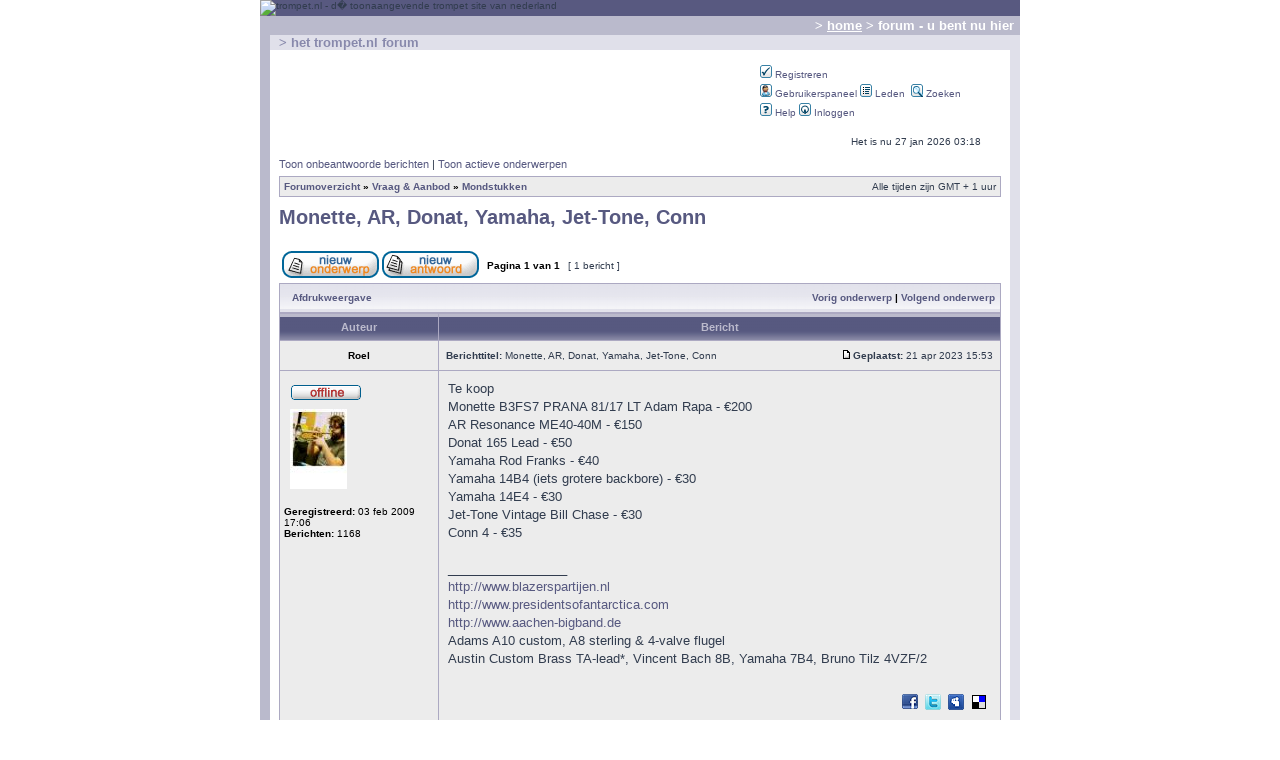

--- FILE ---
content_type: text/html; charset=UTF-8
request_url: https://trompet.nl/forum/viewtopic.php?f=22&t=13681
body_size: 4998
content:
<!DOCTYPE html PUBLIC "-//W3C//DTD XHTML 1.0 Transitional//EN" "http://www.w3.org/TR/xhtml1/DTD/xhtml1-transitional.dtd">
<html xmlns="http://www.w3.org/1999/xhtml" dir="ltr" lang="nl-nl" xml:lang="nl-nl">
<head>

<meta http-equiv="content-type" content="text/html; charset=UTF-8" />
<meta http-equiv="content-language" content="nl-nl" />
<meta http-equiv="content-style-type" content="text/css" />
<meta http-equiv="imagetoolbar" content="no" />
<meta name="resource-type" content="document" />
<meta name="distribution" content="global" />
<meta name="copyright" content="2000, 2002, 2005, 2007 phpBB Group" />
<meta name="keywords" content="" />
<meta name="description" content="" />
<meta http-equiv="X-UA-Compatible" content="IE=EmulateIE7; IE=EmulateIE9" />

<title>trompet.nl > forum > Toon onderwerp - Monette, AR, Donat, Yamaha, Jet-Tone, Conn</title>



<link rel="stylesheet" href="./style.php?id=4&amp;lang=en&amp;sid=883c6f35046506fde5c570cc7251bc66" type="text/css" />

<script type="text/javascript">
// <![CDATA[


function popup(url, width, height, name)
{
	if (!name)
	{
		name = '_popup';
	}

	window.open(url.replace(/&amp;/g, '&'), name, 'height=' + height + ',resizable=yes,scrollbars=yes,width=' + width);
	return false;
}

function jumpto()
{
	var page = prompt('Geef het paginanummer op van waar je naartoe wilt gaan.:', '1');
	var per_page = '';
	var base_url = '';

	if (page !== null && !isNaN(page) && page == Math.floor(page) && page > 0)
	{
		if (base_url.indexOf('?') == -1)
		{
			document.location.href = base_url + '?start=' + ((page - 1) * per_page);
		}
		else
		{
			document.location.href = base_url.replace(/&amp;/g, '&') + '&start=' + ((page - 1) * per_page);
		}
	}
}

/**
* Find a member
*/
function find_username(url)
{
	popup(url, 760, 570, '_usersearch');
	return false;
}

/**
* Mark/unmark checklist
* id = ID of parent container, name = name prefix, state = state [true/false]
*/
function marklist(id, name, state)
{
	var parent = document.getElementById(id);
	if (!parent)
	{
		eval('parent = document.' + id);
	}

	if (!parent)
	{
		return;
	}

	var rb = parent.getElementsByTagName('input');
	
	for (var r = 0; r < rb.length; r++)
	{
		if (rb[r].name.substr(0, name.length) == name)
		{
			rb[r].checked = state;
		}
	}
}



// ]]>
</script>
</head>


<body aLink="#8889AC" leftMargin="0" background="http://www.trompet.nl/images/background_page.gif" topMargin="0"
marginheight="0" marginwidth="0" link="#8889AC" vlink="#8889AC">
<a name="top"></a>
<div align="center"><center>

<table cellSpacing="0" cellPadding="0" width="760" bgColor="#ffffff" border="0">
<TBODY>

  <tr>

    <td TD STYLE="padding: 0px;" vAlign="top" width="100%" bgColor="#585980">
<span class="opmaak1">
<img height="95" alt="trompet.nl - d� toonaangevende trompet site van nederland" src="http://www.trompet.nl/images/top.jpg"
    width="760" border="0"></span></td>
  </tr>
</TBODY>

</table>
</center></div><div align="center"><center>

<table cellSpacing="0" cellPadding="3" width="760" bgColor="#BABACC" border="0">
<TBODY>
  <tr>
    <td align="right" width="4">&nbsp; </td>
    <td width="300"><img height="3" src="http://www.trompet.nl/images/spacer_transparent.gif" width="38" border="0"></td>
    <td align="right" width="440"><font color="#FFFFFF" size="2" face="Arial"><strong>&gt; <a
    href="http://www.trompet.nl" style="color: rgb(255,255,255); text-decoration: underline">home</a>
    &gt; forum - u bent nu hier</strong></font></td>
    <td TD STYLE="padding: 0px;" width="4">&nbsp; </td>
  </tr>
</TBODY>
</table>
</center></div><div align="center"><center>

<table cellSpacing="0" cellPadding="0" width="760" border="0">
<TBODY>
  <tr>
    <td TD STYLE="padding: 0px;" width="10" bgColor="#BABACC"><img height="10" src="http://www.trompet.nl/images/spacer_transparent.gif"
    width="10" border="0"></td>
    <td TD STYLE="padding: 0px;" width="750" bgColor="#E0E0EA"><div align="left">&nbsp;&nbsp; <font size="2" face="Arial" color="#8889AC"><strong>&gt; het trompet.nl forum</strong></font></div></td>
  </tr>
</TBODY>
</table>
</center></div><div align="center"><center>

<table cellSpacing="0" cellPadding="0" width="760" bgColor="#ffffff" border="0">
<TBODY>
  <tr>
    <td TD STYLE="padding: 0px;" vAlign="top" width="10" bgColor="#BABACC"><img height="10"
    src="http://www.trompet.nl/images/spacer_transparent.gif" width="10" border="0"></td>
    <td TD STYLE="padding: 0px;"  vAlign="top" width="740"><div align="center"><center><br>



<table width="100%" border="0" cellspacing="0" cellpadding="10">
  <tr>
    <td>

<script type="text/javascript"><!--
google_ad_client = "pub-1515642466953244";
google_ad_width = 468;
google_ad_height = 60;
google_ad_format = "468x60_as";
google_ad_type = "text";
//2007-08-06: www.trompet.nl/forum
google_ad_channel = "9038724236";
google_color_border = "ffffff";
google_color_bg = "f0f0f5";
google_color_link = "5a5a84";
google_color_text = "000000";
google_color_url = "8c8cad";
google_ui_features = "rc:6";
//-->
    </script>
      
      
      
      <script type="text/javascript"
  src="http://pagead2.googlesyndication.com/pagead/show_ads.js">
    </script>





</td>
    <td><div align="right">
      


<table width="250" border="0" cellspacing="0" cellpadding="2">



<tr><td>
<div align="left">
<span class="mainmenu">

<a href="./ucp.php?mode=register&amp;sid=883c6f35046506fde5c570cc7251bc66"><img src="./styles/trompet/theme/images/icon_mini_register.gif" width="12" height="13" alt="*" /> Registreren</a>
					

&nbsp; &nbsp;</span></div>
</td></tr>

<tr><td>
<div align="left">

<span class="mainmenu">
<a href="./ucp.php?sid=883c6f35046506fde5c570cc7251bc66"><img src="./styles/trompet/theme/images/icon_mini_profile.gif" width="12" height="13" alt="*" /> Gebruikerspaneel</a>
</span>


<span class="mainmenu">
<a href="./memberlist.php?sid=883c6f35046506fde5c570cc7251bc66"><img src="./styles/trompet/theme/images/icon_mini_members.gif" width="12" height="13" alt="*" /> Leden</a>&nbsp;</span>

<span class="mainmenu">
<a href="./search.php?sid=883c6f35046506fde5c570cc7251bc66"><img src="./styles/trompet/theme/images/icon_mini_search.gif" width="12" height="13" alt="*" /> Zoeken</a>&nbsp; </span>

</div>
</td></tr>

<tr><td>
<div align="left">



<span class="mainmenu">
<a href="./faq.php?sid=883c6f35046506fde5c570cc7251bc66"><img src="./styles/trompet/theme/images/icon_mini_faq.gif" width="12" height="13" alt="*" /> Help</a>
</span>
<span class="mainmenu">
<a href="./ucp.php?mode=login&amp;sid=883c6f35046506fde5c570cc7251bc66"><img src="./styles/trompet/theme/images/icon_mini_login.gif" width="12" height="13" alt="*" /> Inloggen</a>
</span></div>
</td></tr>
</table>




    </div></td>
  </tr>
</table>





<table width="100%" cellspacing="0" cellpadding="0" border="0"> 
	<tr> 
		<td>

	


<div id="wrapheader">

	

	<div id="datebar">
		<table width="100%" cellspacing="0">
		<tr>
			<td class="gensmall"><div align="left"></div></td>
			<td class="gensmall" align="right">Het is nu 27 jan 2026 03:18<br /></td>
		</tr>
		</table>
	</div>

</div>

<div id="wrapcentre">

	
	<p class="searchbar">
		<span style="float: left;"><a href="./search.php?search_id=unanswered&amp;sid=883c6f35046506fde5c570cc7251bc66">Toon onbeantwoorde berichten</a> | <a href="./search.php?search_id=active_topics&amp;sid=883c6f35046506fde5c570cc7251bc66">Toon actieve onderwerpen</a></span>
		
	</p>
	

	<br style="clear: both;" />

	<table class="tablebg" width="100%" cellspacing="1" cellpadding="0" style="margin-top: 5px;">
	<tr>
		<td class="row1">
			<p class="breadcrumbs"><a href="./index.php?sid=883c6f35046506fde5c570cc7251bc66">Forumoverzicht</a> &#187; <a href="./viewforum.php?f=28&amp;sid=883c6f35046506fde5c570cc7251bc66">Vraag &amp; Aanbod</a> &#187; <a href="./viewforum.php?f=22&amp;sid=883c6f35046506fde5c570cc7251bc66">Mondstukken</a></p>
			<p class="datetime">Alle tijden zijn GMT + 1 uur </p>
		</td>
	</tr>
	</table>

	<br />

<div id="pageheader">
	<h2><a class="titles" href="./viewtopic.php?f=22&amp;t=13681&amp;sid=883c6f35046506fde5c570cc7251bc66">Monette, AR, Donat, Yamaha, Jet-Tone, Conn</a></h2>


</div>

<br clear="all" /><br />

<div id="pagecontent">

	<table width="100%" cellspacing="1">
	<tr>
		<td align="left" valign="middle" nowrap="nowrap">
		<a href="./posting.php?mode=post&amp;f=22&amp;sid=883c6f35046506fde5c570cc7251bc66"><img src="./styles/trompet/imageset/nl/button_topic_new.gif" alt="Plaats een nieuw onderwerp" title="Plaats een nieuw onderwerp" /></a>&nbsp;<a href="./posting.php?mode=reply&amp;f=22&amp;t=13681&amp;sid=883c6f35046506fde5c570cc7251bc66"><img src="./styles/trompet/imageset/nl/button_topic_reply.gif" alt="Antwoord op onderwerp" title="Antwoord op onderwerp" /></a>
		</td>
		
			<td class="nav" valign="middle" nowrap="nowrap">&nbsp;Pagina <strong>1</strong> van <strong>1</strong><br /></td>
			<td class="gensmall" nowrap="nowrap">&nbsp;[ 1 bericht ]&nbsp;</td>
			<td class="gensmall" width="100%" align="right" nowrap="nowrap"></td>
		
	</tr>
	</table>

	<table class="tablebg" width="100%" cellspacing="1">
	<tr>
		<td class="cat">
			<table width="100%" cellspacing="0">
			<tr>
				<td class="nav" nowrap="nowrap">&nbsp;
				<a href="./viewtopic.php?f=22&amp;t=13681&amp;sid=883c6f35046506fde5c570cc7251bc66&amp;view=print" title="Afdrukweergave">Afdrukweergave</a>
				</td>
				<td class="nav" align="right" nowrap="nowrap"><a href="./viewtopic.php?f=22&amp;t=13681&amp;view=previous&amp;sid=883c6f35046506fde5c570cc7251bc66">Vorig onderwerp</a> | <a href="./viewtopic.php?f=22&amp;t=13681&amp;view=next&amp;sid=883c6f35046506fde5c570cc7251bc66">Volgend onderwerp</a>&nbsp;</td>
			</tr>
			</table>
		</td>
	</tr>

	</table>


	<table class="tablebg" width="100%" cellspacing="1">
	
		<tr>
			<th>Auteur</th>
			<th>Bericht</th>
		</tr>
	<tr class="row1">

			<td align="center" valign="middle">
				<a name="p122192"></a>
				<b class="postauthor">Roel</b>
			</td>
			<td width="100%" height="25">
				<table width="100%" cellspacing="0">
				<tr>
				
					<td class="gensmall" width="100%"><div style="float: left;">&nbsp;<b>Berichttitel:</b> Monette, AR, Donat, Yamaha, Jet-Tone, Conn</div><div style="float: right;"><a href="./viewtopic.php?p=122192&amp;sid=883c6f35046506fde5c570cc7251bc66#p122192"><img src="./styles/trompet/imageset/icon_post_target.gif" width="12" height="9" alt="Bericht" title="Bericht" /></a><b>Geplaatst:</b> 21 apr 2023 15:53&nbsp;</div></td>
				</tr>
				</table>
			</td>
		</tr>

		<tr class="row1">

			<td valign="top" class="profile">
				<table cellspacing="4" align="center" width="150">
			
				<tr>
					<td><img src="./styles/trompet/imageset/nl/icon_user_offline.gif" alt="Offline" title="Offline" /></td>
				</tr>
			
				<tr>
					<td><img src="./download/file.php?avatar=3614_1391640887.jpg" width="57" height="80" alt="Avatar gebruiker" /></td>
				</tr>
			
				</table>

				<span class="postdetails">
					<br /><b>Geregistreerd:</b> 03 feb 2009 17:06<br /><b>Berichten:</b> 1168
				</span>

			</td>
			<td valign="top">
				<table width="100%" cellspacing="5">
				<tr>
					<td>
					

						<div class="postbody">Te koop<br />Monette B3FS7 PRANA 81/17 LT Adam Rapa - €200<br />AR Resonance ME40-40M - €150<br />Donat 165 Lead - €50<br />Yamaha Rod Franks - €40<br />Yamaha 14B4 (iets grotere backbore) - €30<br />Yamaha 14E4 - €30<br />Jet-Tone Vintage Bill Chase - €30<br />Conn 4 - €35</div>

					
						<div class="postbody"><br />_________________<br /><!-- m --><a class="postlink" href="http://www.blazerspartijen.nl">http://www.blazerspartijen.nl</a><!-- m --><br /><!-- m --><a class="postlink" href="http://www.presidentsofantarctica.com">http://www.presidentsofantarctica.com</a><!-- m --><br /><!-- m --><a class="postlink" href="http://www.aachen-bigband.de">http://www.aachen-bigband.de</a><!-- m --><br />Adams A10 custom, A8 sterling &amp; 4-valve flugel<br />Austin Custom Brass TA-lead*, Vincent Bach 8B, Yamaha 7B4, Bruno Tilz 4VZF/2</div>
					<br clear="all" /><br />

						<table width="100%" cellspacing="0">
						<tr valign="middle">
							<td class="gensmall" align="right">
							<!-- Mod_Share_On by JesusADS -->	<a href="http://www.facebook.com/share.php?u=https://trompet.nl/forum/viewtopic.php?t=13681" target="_blank"><img src="./styles/trompet/imageset/en/share_on_buttons/shareon_facebook.png" alt="Share on Facebook" title="Share on Facebook"/></a>	<a href="http://twitter.com/?status=Monette, AR, Donat, Yamaha, Jet-Tone, Conn (via @trompet) https://trompet.nl/forum/viewtopic.php?t=13681" target="_blank"><img src="./styles/trompet/imageset/en/share_on_buttons/shareon_twitter.png" alt="Share on Twitter" title="Share on Twitter"/></a>	<a href="http://www.myspace.com/Modules/PostTo/Pages/?u=https://trompet.nl/forum/viewtopic.php?t=13681&t=Monette, AR, Donat, Yamaha, Jet-Tone, Conn" target="_blank"><img src="./styles/trompet/imageset/en/share_on_buttons/shareon_myspace.png" alt="Share on MySpace" title="Share on MySpace"/></a>	<a href="http://delicious.com/post?url=https://trompet.nl/forum/viewtopic.php?t=13681&title=Monette, AR, Donat, Yamaha, Jet-Tone, Conn" target="_blank"><img src="./styles/trompet/imageset/en/share_on_buttons/shareon_delicious.gif" alt="Share on Delicious" title="Share on Delicious"/></a><!-- Mod_Share_On -->
							</td>
						</tr>
						</table>
					</td>
				</tr>
				</table>
			</td>
		</tr>

		<tr class="row1">

			<td class="profile"><strong><a href="#wrapheader">Omhoog</a></strong></td>
			<td><div class="gensmall" style="float: left;">&nbsp;<a href="./memberlist.php?mode=viewprofile&amp;u=3614&amp;sid=883c6f35046506fde5c570cc7251bc66"><img src="./styles/trompet/imageset/nl/icon_user_profile.gif" alt="Profiel" title="Profiel" /></a> &nbsp;</div> <div class="gensmall" style="float: right;">&nbsp;</div></td>
	
		</tr>

	<tr>
		<td class="spacer" colspan="2" height="1"><img src="images/spacer.gif" alt="" width="1" height="1" /></td>
	</tr>
	</table>

	<table width="100%" cellspacing="1" class="tablebg">
	<tr align="center">
		<td class="cat"><form name="viewtopic" method="post" action="./viewtopic.php?f=22&amp;t=13681&amp;sid=883c6f35046506fde5c570cc7251bc66"><span class="gensmall">Geef de vorige berichten weer:</span> <select name="st" id="st"><option value="0" selected="selected">Alle berichten</option><option value="1">1 dag</option><option value="7">7 dagen</option><option value="14">2 weken</option><option value="30">1 maand</option><option value="90">3 maanden</option><option value="180">6 maanden</option><option value="365">1 jaar</option></select>&nbsp;<span class="gensmall">Sorteer op</span> <select name="sk" id="sk"><option value="a">Auteur</option><option value="t" selected="selected">Berichtdatum</option><option value="s">Onderwerp</option></select> <select name="sd" id="sd"><option value="a" selected="selected">Oplopend</option><option value="d">Aflopend</option></select>&nbsp;<input class="btnlite" type="submit" value="Ga" name="sort" /></form></td>
	</tr>
	</table>
	

	<table width="100%" cellspacing="1">
	<tr>
		<td align="left" valign="middle" nowrap="nowrap">
		<a href="./posting.php?mode=post&amp;f=22&amp;sid=883c6f35046506fde5c570cc7251bc66"><img src="./styles/trompet/imageset/nl/button_topic_new.gif" alt="Plaats een nieuw onderwerp" title="Plaats een nieuw onderwerp" /></a>&nbsp;<a href="./posting.php?mode=reply&amp;f=22&amp;t=13681&amp;sid=883c6f35046506fde5c570cc7251bc66"><img src="./styles/trompet/imageset/nl/button_topic_reply.gif" alt="Antwoord op onderwerp" title="Antwoord op onderwerp" /></a>
		</td>
		
			<td class="nav" valign="middle" nowrap="nowrap">&nbsp;Pagina <strong>1</strong> van <strong>1</strong><br /></td>
			<td class="gensmall" nowrap="nowrap">&nbsp;[ 1 bericht ]&nbsp;</td>
			<td class="gensmall" width="100%" align="right" nowrap="nowrap"></td>
		
	</tr>
	</table>

</div>

<div id="pagefooter"></div>

<br clear="all" />
<table class="tablebg" width="100%" cellspacing="1" cellpadding="0" style="margin-top: 5px;">
	<tr>
		<td class="row1">
			<p class="breadcrumbs"><a href="./index.php?sid=883c6f35046506fde5c570cc7251bc66">Forumoverzicht</a> &#187; <a href="./viewforum.php?f=28&amp;sid=883c6f35046506fde5c570cc7251bc66">Vraag &amp; Aanbod</a> &#187; <a href="./viewforum.php?f=22&amp;sid=883c6f35046506fde5c570cc7251bc66">Mondstukken</a></p>
			<p class="datetime">Alle tijden zijn GMT + 1 uur </p>
		</td>
	</tr>
	</table>
	<br clear="all" />

	<table class="tablebg" width="100%" cellspacing="1">
	<tr>
		<td class="cat"><h4>Wie is er online</h4></td>
	</tr>
	<tr>
		<td class="row1"><p class="gensmall">Gebruikers op dit forum: Geen geregistreerde gebruikers. en 2 gasten</p></td>
	</tr>
	</table>


<br clear="all" />

<table width="100%" cellspacing="1">
<tr>
	<td width="40%" valign="top" nowrap="nowrap" align="left"></td>
	<td align="right" valign="top" nowrap="nowrap"><span class="gensmall">Je <strong>mag geen</strong> nieuwe onderwerpen in dit forum plaatsen<br />Je <strong>mag niet</strong> antwoorden op een onderwerp in dit forum<br />Je <strong>mag</strong> je berichten in dit forum <strong>niet</strong> wijzigen<br />Je <strong>mag</strong> je berichten <strong>niet</strong> uit dit forum verwijderen<br /></span></td>
</tr>
</table>

<br clear="all" />

<table width="100%" cellspacing="0">
<tr>
	<td><form method="post" name="search" action="./search.php?t=13681&amp;sid=883c6f35046506fde5c570cc7251bc66"><span class="gensmall">Zoek naar:</span> <input class="post" type="text" name="keywords" size="20" /> <input class="btnlite" type="submit" value="Ga" /></form></td>
	<td align="right">
	<form method="post" name="jumpbox" action="./viewforum.php?sid=883c6f35046506fde5c570cc7251bc66" onsubmit="if(document.jumpbox.f.value == -1){return false;}">

	<table cellspacing="0" cellpadding="0" border="0">
	<tr>
		<td nowrap="nowrap"><span class="gensmall">Ga naar:</span>&nbsp;<select name="f" onchange="if(this.options[this.selectedIndex].value != -1){ document.forms['jumpbox'].submit() }">

		
			<option value="-1">Selecteer een forum</option>
		<option value="-1">------------------</option>
			<option value="25">Algemeen</option>
		
			<option value="1">&nbsp; &nbsp;Problemen &amp; Oplossingen</option>
		
			<option value="12">&nbsp; &nbsp;Concerten &amp; Evenementen</option>
		
			<option value="8">&nbsp; &nbsp;Boeken &amp; Bladmuziek</option>
		
			<option value="7">&nbsp; &nbsp;Opnames</option>
		
			<option value="11">&nbsp; &nbsp;Software &amp; Computers</option>
		
			<option value="10">&nbsp; &nbsp;Overige</option>
		
			<option value="13">&nbsp; &nbsp;Lounge Room</option>
		
			<option value="26">Instrumenten &amp; Toebehoren</option>
		
			<option value="2">&nbsp; &nbsp;Instrumenten</option>
		
			<option value="3">&nbsp; &nbsp;Mondstukken</option>
		
			<option value="4">&nbsp; &nbsp;Accessoires</option>
		
			<option value="27">Artiesten, bands, orkesten en audities</option>
		
			<option value="5">&nbsp; &nbsp;Artiesten</option>
		
			<option value="9">&nbsp; &nbsp;Bands, Orkesten en Ensembles.</option>
		
			<option value="15">&nbsp; &nbsp;Audities</option>
		
			<option value="28">Vraag &amp; Aanbod</option>
		
			<option value="17">&nbsp; &nbsp;Bb trompetten</option>
		
			<option value="20">&nbsp; &nbsp;C trompetten</option>
		
			<option value="21">&nbsp; &nbsp;Overige trompetten</option>
		
			<option value="19">&nbsp; &nbsp;Cornetten &amp; Bugels</option>
		
			<option value="22" selected="selected">&nbsp; &nbsp;Mondstukken</option>
		
			<option value="16">&nbsp; &nbsp;Accessoires</option>
		
			<option value="24">&nbsp; &nbsp;Bladmuziek</option>
		
			<option value="23">&nbsp; &nbsp;Overige</option>
		

		</select>&nbsp;<input class="btnlite" type="submit" value="Ga" /></td>
	</tr>
	</table>

	</form>
</td>
</tr>
</table>


</div>

<div id="wrapfooter">

</div>
<br>
<br><CENTER><table width="100%"  border="0" cellspacing="0" cellpadding="10">
  <tr valign="bottom">
        <td><div align="center"><a href="http://www.musicprint.nl/nl/" target="_blank"><img src="http://www.trompet.nl/images/geertbruinsma_klein.jpg" alt="MusicPrint.nl" border="0"></a></div></td>
        <td><div align="center"><a href="http://www.schagerl-benelux.nl/" target="_blank"><img src="http://www.trompet.nl/banners/data/schagerl-benelux-nl_animated_200_60.gif" alt="Schagerl BeNeLux" border="0"></a></div></td>
        <td><div align="center"><a href="http://www.musicprint.nl/nl/" target="_blank"><img src="http://www.trompet.nl/images/geertbruinsma_klein.jpg" alt="MusicPrint.nl" border="0"></a></div></td>
  </tr>
</table>

<BR>

</CENTER>

		</td></tr></table>





</center></div></font></td>
    <td TD STYLE="padding: 0px;" vAlign="top" width="10" bgColor="#E0E0EA"><img height="10"
    src="http://www.trompet.nl/images/spacer_transparent.gif" width="10" border="0"></td>
  </tr>
</TBODY>
</table>
</center></div><div align="center"><center>

<table cellSpacing="0" cellPadding="4" width="760" bgColor="#BABACC" border="0">
<TBODY>
  <tr>
    <td vAlign="center" width="2"><img height="10" src="http://www.trompet.nl/images/spacer_transparent.gif"
    width="10" border="0"></td>
    <td vAlign="top" width="80"><img height="10" src="http://www.trompet.nl/images/spacer_transparent.gif"
    width="10" border="0"></td>
    <td align="left"vAlign="center" width="670"><p class="fineprint"><font color="#FFFFFF" face="Arial"><small><small>Copyright
    &copy;&nbsp;2002-2011 Trompet.nl, Alle Rechten Voorbehouden.</small></small></font></td>
  </tr>
</TBODY>
</table>
</center></div>
</body>
</html>